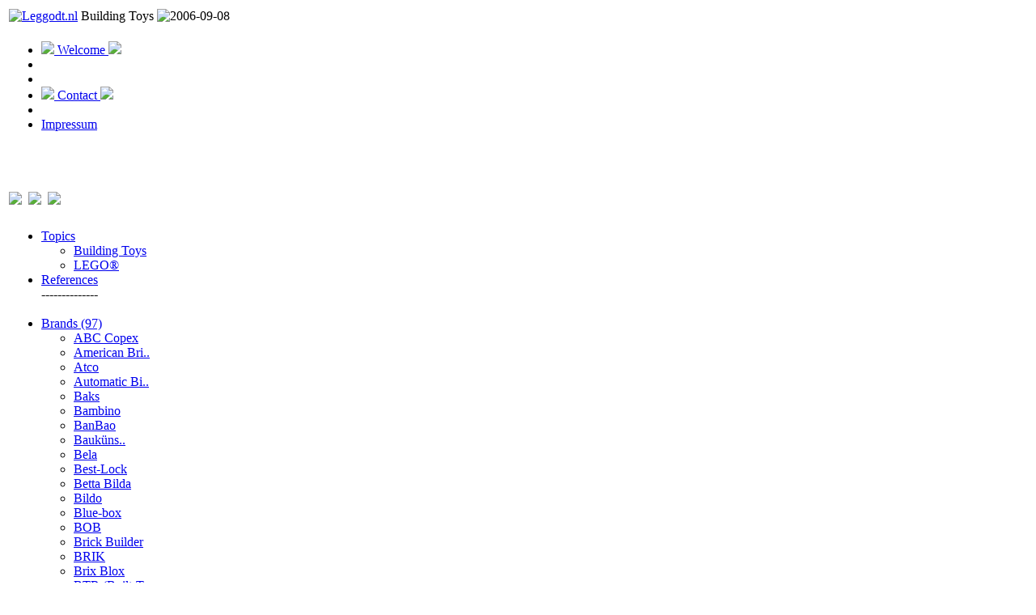

--- FILE ---
content_type: text/html; charset=UTF-8
request_url: https://leggodt.nl/items/buildingtoys/brand.php?id=3753&language=en
body_size: 2671
content:
<!DOCTYPE HTML PUBLIC "-//W3C//DTD HTML 4.01//EN" "http://www.w3.org/TR/html4/strict.dtd">





<html>

<head>

	<title>
		Leggodt.nl
	</title>

	<meta name="robots" content="all">
	<meta name="revisit-after" content="7 days">

	<meta http-equiv="content-type" content="text/html">
    <meta http-equiv="content-style-type" content="text/css">
	<meta http-equiv="content-script-type" content="text/javascript">

	<meta charset="UTF-8">

	<meta http-equiv="reply-to" content="info@leggodt.nl">
	<link rev="made" href="mailto:info@leggodt.nl">

	<meta name="author" content="Arnoud van den Bos">
	<meta name="copyright" content="Leggodt.nl">
	<meta name="publisher" content="Leggodt.nl">
	
	<link rel='shortcut icon' href='/favicon.ico'>
	
	<link rel='stylesheet' type='text/css' href='/styles/screen.css' media='screen'>
	<link rel='stylesheet' type='text/css' href='/styles/printer.css' media='print'>
	
	<link rel='stylesheet' type='text/css' href='/styles/lytebox.css' media='screen'>

	<meta name="language" content="en">


	<!-- (c) Leggodt.nl | E-mail: info@leggodt.nl | Design and realisation: Leggodt.nl -->
	
</head>

<body>

<div id="container">

<div id="top">
	<a name="top"></a>
</div> <!-- top -->



<div id="logo">
	<table class="inhoud">
		<tr>
			<td class="left">
<a href='leggodt.php?language=en'><img alt='Leggodt.nl' src='/images/logo/logo-s.gif'></a>			</td>
			<td class="center">
  Building&nbsp;Toys			</td>
			<td class="right">
<img alt='2006-09-08' src='/images/buildingtoys/anno-s.gif'>			</td>	 		
		</tr>
	</table>
</div> <!-- logo -->

<script type='text/javascript' language='javascript' src='/styles/lytebox.js'></script>
<div id="navigatie">
	<table class="navigatie">
		<tr>
			<td class="center">
				<ul id="navigatielijst">
<li><a href='index.php?language=en'><img src='/images/door.gif'> Welcome <img src='/images/doorrev.gif'></a></li><li>&nbsp;</li><li>&nbsp;</li><li><a href='contact.php?language=en'><img src='/images/mail.gif'> Contact <img src='/images/mailrev.gif'></a></li><li>&nbsp;</li><li><a href='impressum.php?language=en'>Impressum</a></li>				</ul>
			</td>
		</tr>
	</table>
</div> <!-- navigatie -->


<div id="tekst"> 
	<table class="inhoud">
		<tr>
			<td class="left">
<br><h1><a title='Nederlands&nbsp;|&nbsp;Dutch&nbsp;|&nbsp;Niederl�ndisch&nbsp;|&nbsp;N�erlandais' href='brand.php?id=3753&language=nl'><img class='flag' src=/images/lang/NL.gif></a> <a title='Engels&nbsp;|&nbsp;English&nbsp;|&nbsp;Englisch&nbsp;|&nbsp;Anglais' href='brand.php?id=3753&language=en'><img class='flag' src=/images/lang/EN.gif></a> <a title='Duits&nbsp;|&nbsp;German&nbsp;|&nbsp;Deutsch&nbsp;|&nbsp;Allemand' href='brand.php?id=3753&language=de'><img class='flag' src=/images/lang/DE.gif></a></h1><ul class='item'><li><a href='items.php?language=en'>Topics</a><ul><li id='selected'><a href='../../items/buildingtoys/index.php?language=en'>Building Toys</a></li><li><a href='../../items/lego/index.php?language=en'>LEGO&reg;</a></li></ul></li><li><a href='references.php?language=en'>References</a></li>--------------<br><br><li><a href='brands.php?language=en'>Brands (97)</a><ul><li><a href='brand.php?id=3735&language=en'>ABC Copex</a></li><li><a title='American Bricks' href='brand.php?id=3738&language=en'>American Bri..</a></li><li><a href='brand.php?id=3741&language=en'>Atco</a></li><li><a title='Automatic Binding Bricks' href='brand.php?id=3744&language=en'>Automatic Bi..</a></li><li><a href='brand.php?id=3747&language=en'>Baks</a></li><li><a href='brand.php?id=3750&language=en'>Bambino</a></li><li id='selected'><a href='brand.php?id=3753&language=en'>BanBao</a></li><li><a title='Bauk&uuml;nstler' href='brand.php?id=3756&language=en'>Bauk&uuml;ns..</a></li><li><a href='brand.php?id=3759&language=en'>Bela</a></li><li><a href='brand.php?id=3762&language=en'>Best-Lock</a></li><li><a href='brand.php?id=3765&language=en'>Betta Bilda</a></li><li><a href='brand.php?id=3768&language=en'>Bildo</a></li><li><a href='brand.php?id=3771&language=en'>Blue-box</a></li><li><a href='brand.php?id=3774&language=en'>BOB</a></li><li><a href='brand.php?id=3777&language=en'>Brick Builder</a></li><li><a href='brand.php?id=3780&language=en'>BRIK</a></li><li><a href='brand.php?id=3783&language=en'>Brix Blox</a></li><li><a title='BTR (Built-To-Rule)' href='brand.php?id=3786&language=en'>BTR (Built-T..</a></li><li><a href='brand.php?id=3789&language=en'>Byggis</a></li><li><a href='brand.php?id=3792&language=en'>Candy Blox</a></li><li><a href='brand.php?id=3795&language=en'>Cheva</a></li><li><a href='brand.php?id=3798&language=en'>Cliki</a></li><li><a href='brand.php?id=3801&language=en'>Cobi</a></li><li><a href='brand.php?id=3804&language=en'>Cogo</a></li><li><a title='Combino (Diablo)' href='brand.php?id=3807&language=en'>Combino (Dia..</a></li><li><a href='brand.php?id=3810&language=en'>Construction</a></li><li><a href='brand.php?id=3813&language=en'>Coopexim</a></li><li><a href='brand.php?id=3816&language=en'>Crosswise</a></li><li><a href='brand.php?id=3819&language=en'>Dia Block</a></li><li><a title='Dietel-Plastic' href='brand.php?id=3822&language=en'>Dietel-Plast..</a></li><li><a href='brand.php?id=3825&language=en'>DIPLOM</a></li><li><a href='brand.php?id=3828&language=en'>Dk</a></li><li><a href='brand.php?id=3831&language=en'>DUPLO&reg;</a></li><li><a href='brand.php?id=3834&language=en'>ELGO Plastics</a></li><li><a href='brand.php?id=3837&language=en'>Enlighten</a></li><li><a href='brand.php?id=3840&language=en'>Exin</a></li><li><a href='brand.php?id=3843&language=en'>Flexiblocks</a></li><li><a href='brand.php?id=3846&language=en'>FORMO</a></li><li><a href='brand.php?id=3848&language=en'>Fy</a></li><li><a href='brand.php?id=3854&language=en'>HELO</a></li><li><a href='brand.php?id=3857&language=en'>Idema</a></li><li><a href='brand.php?id=3860&language=en'>IDOL</a></li><li><a href='brand.php?id=3863&language=en'>Isorast</a></li><li><a href='brand.php?id=3866&language=en'>Jubilux</a></li><li><a title='Jumbo (Lochan)' href='brand.php?id=3869&language=en'>Jumbo (Locha..</a></li><li><a href='brand.php?id=3872&language=en'>K'NEX</a></li><li><a href='brand.php?id=3875&language=en'>Kazi</a></li><li><a href='brand.php?id=3878&language=en'>KIA</a></li><li><a href='brand.php?id=3881&language=en'>Klip</a></li><li><a href='brand.php?id=3884&language=en'>KRE-O</a></li><li><a href='brand.php?id=3887&language=en'>LEGO&reg;</a></li><li><a href='brand.php?id=3889&language=en'>Ligao</a></li><li><a href='brand.php?id=3892&language=en'>LINO</a></li><li><a title='M&#0228;rklin plus' href='brand.php?id=3895&language=en'>M&#0228;rkli..</a></li><li><a title='Marx (Bricks?)' href='brand.php?id=3898&language=en'>Marx (Bricks..</a></li><li><a href='brand.php?id=3904&language=en'>Mega Bloks</a></li><li><a title='Mega Bloks Nano' href='brand.php?id=3907&language=en'>Mega Bloks N..</a></li><li><a href='brand.php?id=3901&language=en'>Mega-Blok</a></li><li><a href='brand.php?id=3910&language=en'>Minibrix</a></li><li><a href='brand.php?id=3913&language=en'>Ministeck</a></li><li><a href='brand.php?id=3916&language=en'>Minitalia</a></li><li><a href='brand.php?id=3919&language=en'>Mobi-tec</a></li><li><a href='brand.php?id=3922&language=en'>Modulex</a></li><li><a href='brand.php?id=3925&language=en'>Monti</a></li><li><a href='brand.php?id=3928&language=en'>Montini</a></li><li><a href='brand.php?id=3931&language=en'>Nanoblock</a></li><li><a href='brand.php?id=3934&language=en'>Nogi</a></li><li><a title='Peacock smart blocks' href='brand.php?id=3940&language=en'>Peacock smar..</a></li><li><a href='brand.php?id=3937&language=en'>PeBe</a></li><li><a href='brand.php?id=3943&language=en'>Philiform</a></li><li><a href='brand.php?id=3946&language=en'>PINO</a></li><li><a title='PLASPI Grossblock' href='brand.php?id=3851&language=en'>PLASPI Gross..</a></li><li><a href='brand.php?id=3949&language=en'>Plasteck</a></li><li><a title='Plastic City (Brev.)' href='brand.php?id=3952&language=en'>Plastic City..</a></li><li><a href='brand.php?id=3955&language=en'>Playtastic</a></li><li><a href='brand.php?id=3958&language=en'>Plus Bricks</a></li><li><a href='brand.php?id=3961&language=en'>Polly</a></li><li><a href='brand.php?id=3964&language=en'>Polybric</a></li><li><a href='brand.php?id=3967&language=en'>PUWI</a></li><li><a href='brand.php?id=3970&language=en'>QUBO</a></li><li><a href='brand.php?id=3973&language=en'>Rasti</a></li><li><a href='brand.php?id=3976&language=en'>S1-PC</a></li><li><a title='Self Locking Building Bricks' href='brand.php?id=3979&language=en'>Self Locking..</a></li><li><a href='brand.php?id=3982&language=en'>Shifty</a></li><li><a href='brand.php?id=3985&language=en'>Sluban</a></li><li><a href='brand.php?id=3988&language=en'>STAR</a></li><li><a href='brand.php?id=3991&language=en'>Tandem</a></li><li><a href='brand.php?id=3994&language=en'>Tatco</a></li><li><a href='brand.php?id=3997&language=en'>Tente</a></li><li><a href='brand.php?id=4000&language=en'>Tomy</a></li><li><a href='brand.php?id=4003&language=en'>Torro</a></li><li><a href='brand.php?id=4006&language=en'>Tyco</a></li><li><a href='brand.php?id=4009&language=en'>Uniplast</a></li><li><a href='brand.php?id=4012&language=en'>Weagle</a></li><li><a href='brand.php?id=4015&language=en'>Woma</a></li><li><a href='brand.php?id=4018&language=en'>Xiong King</a></li><li><a href='brand.php?id=4021&language=en'>Zephyr Knight</a></li></ul></li></ul><img src='/images/logo/blank-s.gif'>			</td>
			<td class="center">
				<br>
<h1><img class='flag' src=/images/lang/EN.gif> Brands</h1><p></p><table class='brand'><tr><td class='brand1'>Sq [<span class='ref'><a title='Reference: Author of this site, e.g. photos, own definition or interpretation' href='reference.php?language=en&sq=1'>Aut</a></span>]</td><td class='brand2'>:</td><td class='brand3'><span class='fade'>7 / 97</span></td><td class='brand4'><a title='First: ABC Copex' href='brand.php?language=en&id=3735'>&nbsp;|<</a>&nbsp;&nbsp;<a title='Previous: Bambino' href='brand.php?language=en&id=3750'><<</a>&nbsp;&nbsp;<a title='Next: Bauk&uuml;nstler' href='brand.php?language=en&id=3756'>>></a>&nbsp;&nbsp;<a title='Last: Zephyr Knight' href='brand.php?language=en&id=4021'>>|&nbsp;</a></td></tr><tr><td>Name</td><td>:</td><td rowspan='2' colspan='2'>BanBao</td></tr><tr><td><font color='white'>Name</font></td></tr><tr><td>Country</td><td>:</td><td>(Unknown)</td><td>&nbsp;</td></tr><tr><td>Year(s)</td><td>:</td><td>(Unknown)</td><td>&nbsp;</td></tr><tr><td>Company</td><td>:</td><td><a href='http://www.banbao.com.cn' target='_blank'>BanBao</a></td><td>&nbsp;</td></tr><tr><td>Size</td><td>:</td><td>Fit to <a href='brand.php?id=3887&language=en'>LEGO&reg;</a></td><td><a title='First: Atco' href='brand.php?language=en&id=3741'>&nbsp;|<</a>&nbsp;&nbsp;<a title='Previous: Atco' href='brand.php?language=en&id=3741'><<</a>&nbsp;&nbsp;<a title='Next: Bela' href='brand.php?language=en&id=3759'>>></a>&nbsp;&nbsp;<a title='Last: Zephyr Knight' href='brand.php?language=en&id=4021'>>|&nbsp;</a></td></tr><tr><td>Credits to</td><td>:</td><td>[<span class='ref'><a title='Reference: Leggodt.nl' href='reference.php?language=en&sq=17'>Paul</a></span>]</td><td>&nbsp;</td></tr><tr><td><img src='/images/cart.gif'> In Shop</td><td>:</td><td>-</td><td>&nbsp;</td></tr></table><p><img width='480' title='Image of a sample of parts' src='../../images/buildingtoys/brands/banbao.jpg'><br><br>
		Presumed to fit to <a href='brand.php?sq=51&id=3887&language=en'>LEGO&reg;</a> but unconfirmed as yet.</p>			</td>
			<td class="right">
<br><h1>Ads</h1>			</td>	 		
		</tr>
	</table>
</div> <!-- tekst -->

<div id='eindepagina'><table class='inhoud'><tr><td class='left'><img src='/images/logo/blank-s.gif'></td><td class='center'><img class='copyright' alt=Leggodt.nl src='/images/logo/logo-s.gif'>____________________<br><span class='copyright'>&copy; 2006-2026 <span class='bedrijfsnaam'>Leggodt.nl</span> |&nbsp;<a href='http://www.kvk.nl' target='_blank'>KvK</a> 81575300 |&nbsp;<a href='contact.php?language=en'>Contact</a></span><span class='beeldscherm'><br><br><br><br><br><br><br><br><br><br><br><br><br><br><br><br><br><br><br><br><br><br><br><br><br><br><br><br><br><br><br><br><br><br><br><br><br><br><br><br><br><br><br><br><br><br><br><br><br><br><br><br><br><br><br><br><br><br><br><br></span></td><td class='right'>&nbsp;</td></tr></table></div> <!-- eindepagina -->

</div> <!-- container --></body></html>